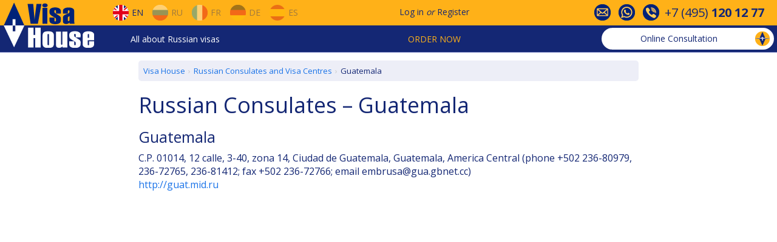

--- FILE ---
content_type: text/html; charset=utf-8
request_url: https://www.visahouse.com/en/information/russianconsulate/guatemala/
body_size: 5252
content:

<!DOCTYPE html>
<html lang="en" data-lcid="1033">
<head>
<meta charset="utf-8" />
<link href="https://fonts.googleapis.com/css?family=Open+Sans:400,700" rel="stylesheet" />
<link rel="shortcut icon" href="/favicon.ico" />
<link rel="alternate" hreflang="en" href="/en/information/russianconsulate/guatemala/" />
<link rel="alternate" hreflang="ru" href="/ru/information/russianconsulate/guatemala/" />
<link rel="alternate" hreflang="fr" href="/fr/information/russianconsulate/guatemala/" />
<link rel="alternate" hreflang="de" href="/de/information/russianconsulate/guatemala/" />
<link rel="alternate" hreflang="es" href="/es/information/russianconsulate/guatemala/" />
<meta name="viewport" content="width=device-width, initial-scale=1">
<meta name="yandex-verification" content="6acaaeea37c428e2" />

    
    <meta name="description" content="Address and telephone number of the Russian consulate in the city of Guatemala." />


<link href="/Content/css?v=j2iULtSjadSTmoEjV1XMdYRk6oKQhF_39nInrJz0_J01" rel="stylesheet"/>

<title>Russian Consulates – Guatemala</title>
</head>
<body>


<div id="vh-navbar-desktop" class="hidden-xs">
<div class="header__navigation">
<div class="row header__navigation__top-1">
<div class="header__navigation__wraper">
<div class="header__navigation__block__left">
<div class="site-logo">
<a href="/">
<img alt="Visa House Logo" src="/Public/Image/logo-rect.png" width="150" height="75" />
</a>
</div>
<div class="header__navigation__languages">
<a href="/en/information/russianconsulate/guatemala/" class="navbar-desktop-btn-lang opacity-100">
<div class="flags eng no-decor"></div>
<span>En</span>
</a>
<a href="/ru/information/russianconsulate/guatemala/" class="navbar-desktop-btn-lang">
<div class="flags rus no-decor"></div>
<span>Ru</span>
</a>
<a href="/fr/information/russianconsulate/guatemala/" class="navbar-desktop-btn-lang">
<div class="flags fra no-decor"></div>
<span>Fr</span>
</a>
<a href="/de/information/russianconsulate/guatemala/" class="navbar-desktop-btn-lang">
<div class="flags ger no-decor"></div>
<span>De</span>
</a>
<a href="/es/information/russianconsulate/guatemala/" class="navbar-desktop-btn-lang">
<div class="flags spa no-decor"></div>
<span>Es</span>
</a>
</div>
</div>
<div class="header__navigation__sign">
<a href="#" class="menu__signin">Log in</a>
<span class="or">or</span>
<a class="menu__signup" href="#">Register</a>
</div>
<div id="header-contact-icons">
<div>
<div class="vh-icon-contact1"></div>
</div>
<div>
<div class="vh-icon-contact2"></div>
</div>
<div>
<div class="vh-icon-contact3"></div>
</div>
<div class="phone-number">
+7&nbsp;(495)&nbsp;<b>120&nbsp;12&nbsp;77</b>
</div>
</div>
</div>
</div>
<div class="row header__navigation__top-2">
<div class="header__navigation__wraper">
<div class="header__navigation__menu">
<div class="dropdown ddmenu">
<a data-toggle="dropdown" href="#">All about Russian visas</a>
<ul class="dropdown-menu" role="menu">
<li class="dropdown-submenu">
<a href="/en/information/generalinfo/">General Info</a>
<ul class="dropdown-menu">
<li><a href="/en/information/generalinfo/#how-to-get-russian-visa">How to get a Russian Visa</a></li>
<li><a href="/en/information/generalinfo/#getting-started">Getting started and what's the price</a></li>
<li><a href="/en/information/aboutus/">About Visa House</a></li>
</ul>
</li>
<li class="dropdown-submenu">
<a href="/en/information/visatypes/">Visa Types</a>
<ul class="dropdown-menu">
<li><a href="/en/information/russian-tourist-visa/">Tourist Visa</a></li>
<li><a href="/en/information/russian-business-visa/">Business Visa</a></li>
<li><a href="/en/information/russian-work-visa/">Work Visa</a></li>
<li><a href="/en/information/russian-visa-for-highly-qualified-specialist/">For a HQ Specialist</a></li>
<li><a href="/en/information/russian-private-visa/">Private Visa</a></li>
<li><a href="/en/information/russian-visa-for-a-family-member/">For a member of the family</a></li>
<li><a href="/en/information/russian-transit-visa/">Transit Visa</a></li>
<li><a href="/en/information/visafreecountries/">Visa-free entry</a></li>
</ul>
</li>
<li class="dropdown-submenu">
<a href="/en/information/attheconsulate/">At the Consulate</a>
<ul class="dropdown-menu">
<li><a href="/en/information/attheconsulate/#contact-the-consulate">Contact the Consulate</a></li>
<li><a href="/en/information/attheconsulate/#documents-to-be-submitted">Documents to be submitted</a></li>
<li><a href="/en/information/attheconsulate/#consular-questionnaire">Consular Questionnaire</a></li>
<li><a href="/en/information/attheconsulate/#consular-fee">Consular Fee</a></li>
<li><a href="/en/information/attheconsulate/#check-your-visa">Check your Visa</a></li>
</ul>
</li>
<li class="dropdown-submenu">
<a href="/en/information/visaregistration/">Visa Registration</a>
<ul class="dropdown-menu">
<li><a href="/en/information/visaregistration/#how-to-register-your-visa">How to register your visa</a></li>
<li><a href="/en/information/visaregistration/#migration-card">Migration Card</a></li>
<li><a href="/en/information/visaregistration/#notifications">Arrival Notification</a></li>
</ul>
</li>
<li class="dropdown-submenu">
<a href="/en/information/problemsandsolutions/">Russian Visa FAQs</a>
<ul class="dropdown-menu">
<li><a href="/en/information/problemsandsolutions/#before-entering-Russia">Before entering Russia</a></li>
<li><a href="/en/information/problemsandsolutions/#crossing-the-border">Crossing the border</a></li>
<li><a href="/en/information/problemsandsolutions/#in-Russia">In Russia</a></li>
<li><a href="/en/information/problemsandsolutions/#useful-hints">Useful Hints</a></li>
</ul>
</li>
<li><a href="/en/news/index/">Russian Visa News</a></li>
</ul>
</div>
</div>
<div class="header__navigation__order">
<div class="dropdown ordermenu">
<a data-toggle="dropdown" href="#" class="text-uppercase">Order now</a>
<ul class="dropdown-menu" role="menu">
<li><a href="/en/touristvisa/step1/">Tourist Visa Invitation</a></li>
<li><a href="/en/businessvisa/step1/">Business Visa Invitation</a></li>
<li><a href="/en/travel/insurance/">Travel Insurance</a></li>
<li><a href="/en/delivery/step1/">Delivery of documents</a></li>
<li><a href="/en/booking/flights-to-russia/">Flight tickets booking</a></li>
<li><a href="/en/booking/hotels-in-russia/">Hotel booking</a></li>
<li><a href="/en/notarizedtranslation/step1/">Notarized translation</a></li>
<li><a href="/en/neworder/index/">Additional Visa Services</a></li>
</ul>
</div>
</div>
<div class="vh-chat-container">
<a class="btn vh-chat-header-btn btn-open-consultation">
<span class="text-none">
Online Consultation
</span>
<img alt="Online Consultation" class="vh-chat-header-icon" src="/Public/Image/chat.gif" />
</a>
</div>
</div>
</div>
</div>
</div>

<div id="vh-navbar-modile" class="visible-xs">
<div class="navbar-mobile-top">
<div class="dropdown mobile-menu">
<button id="dropdownMobile" type="button" class="dropdown-toggle glyphicon glyphicon-menu-hamburger" data-toggle="dropdown" aria-haspopup="true" aria-expanded="false"></button>
<ul class="dropdown-menu" aria-labelledby="dropdownMobile">
<li class="dropdown-header">Order now</li>
<li><a href="/en/touristvisa/step1/">Tourist Visa Invitation</a></li>
<li><a href="/en/businessvisa/step1/">Business Visa Invitation</a></li>
<li><a href="/en/travel/insurance/">Travel Insurance</a></li>
<li><a href="/en/delivery/step1/">Delivery of documents</a></li>
<li><a href="/en/neworder/index/">Additional Visa Services</a></li>
<li role="separator" class="divider"></li>
<li class="dropdown-header">All about Russian visas</li>
<li><a href="/en/information/generalinfo/">General Info</a></li>
<li><a href="/en/information/visatypes/">Visa Types</a></li>
<li><a href="/en/information/attheconsulate/">At the Consulate</a></li>
<li><a href="/en/information/visaregistration/">Visa Registration</a></li>
<li><a href="/en/information/problemsandsolutions/">Russian Visa FAQs</a></li>
<li><a href="/en/news/index/">Russian Visa News</a></li>
<li role="separator" class="divider"></li>
<li><a href="/en/information/aboutus/#contact-info">Contacts</a></li>
</ul>
</div>
<div class="site-logo-mobile">
<a href="/"></a>
</div>
<div class="navbar-mobile-btn-group" style="margin-left: auto;">
<button type="button" class="menu__signin" data-toggle="modal" data-target="#mobileCustomerModal">
<span class="navbar-mobile-icon customer"></span>
</button>
</div>
<div class="navbar-mobile-btn-group">
<button type="button" class="btn-open-consultation">
<span class="navbar-mobile-icon consultation"></span>
</button>
</div>
<div class="navbar-mobile-btn-group lang">
<button type="button" data-toggle="modal" data-target="#mobileLangModal">

<span class="navbar-mobile-icon flags eng"></span>
<span class="caret"></span>
</button>
</div>
</div>
</div>
<div class="container-fluid page-main-content">

<div class="row fix-header">
    <div class="col-xs-12 col-sm-offset-2 col-sm-8">
        
<ol class="vh-breadcrumb" itemscope="" itemtype="http://schema.org/BreadcrumbList"><li itemprop="itemListElement" itemscope="" itemtype="http://schema.org/ListItem"><a href="/" itemid="/" itemprop="item" itemscope="" itemtype="http://schema.org/Thing"><span itemprop="name">Visa House</span></a><meta content="1" itemprop="position" /></li><li itemprop="itemListElement" itemscope="" itemtype="http://schema.org/ListItem"><a href="/en/information/russianconsulates/" itemid="/en/information/russianconsulates/" itemprop="item" itemscope="" itemtype="http://schema.org/Thing"><span itemprop="name">Russian Consulates and Visa Centres</span></a><meta content="2" itemprop="position" /></li><li class="active" itemprop="itemListElement" itemscope="" itemtype="http://schema.org/ListItem"><span itemid="https://www.visahouse.com/en/information/russianconsulate/guatemala/" itemprop="item" itemscope="" itemtype="http://schema.org/Thing"><span itemprop="name">Guatemala</span></span><meta content="3" itemprop="position" /></li></ol>
<h1 class="margin-bottom-20px">Russian Consulates – Guatemala</h1>
    <h2>Guatemala</h2>
    <div class="row">
        <div class="col-xs-12">
            C.P. 01014, 12 calle, 3-40, zona 14, Ciudad de Guatemala, Guatemala, America Central
(phone +502 236-80979, 236-72765, 236-81412; fax +502 236-72766; email embrusa@gua.gbnet.cc)
                <div>
                    <a href="http://guat.mid.ru" target="_blank" rel="nofollow">http://guat.mid.ru</a>
                </div>
                    </div>
    </div>

    </div>
</div>

</div>

<div id="footer" class="footer">
<div class="container-fluid">
<div class="row">
<div class="col-xs-offset-1 col-xs-10 col-sm-5 col-md-offset-0 col-md-6">
<div class="row">
<div class="hidden-xs col-md-6">
<ul class="ul_style">
<li><a href="/en/information/russian-tourist-visa/">Russian Tourist Visa</a></li>
<li><a href="/en/information/russian-business-visa/">Russian Business Visa</a></li>
<li><a href="/en/information/russian-work-visa/">Work Visa</a></li>
<li><a href="/en/information/russian-visa-for-highly-qualified-specialist/">Russian Visa for Highly Qualified Specialists</a></li>
<li><a href="/en/information/russian-private-visa/">Russian Private Visa</a></li>
<li><a href="/en/information/russian-transit-visa/">Russian Transit Visa</a></li>
<li><a href="/en/information/russian-visa-for-a-family-member/">Russian Visa for a family member</a></li>
</ul>
</div>
<div class="col-md-6">
<ul class="ul_style">
<li class="visible-xs"><a href="/en/information/visatypes/">Visa Types</a></li>
<li><a href="/en/information/russianconsulates/">Russian Consulates</a></li>
<li class="hidden-xs"><a href="/en/information/russianconsulates/">Russian Visa Centres</a></li>
<li><a href="/en/information/visafreecountries/">Visa-free entry</a></li>
<li class="hidden-xs"><a href="/en/information/visaregistration/">Visa Registration</a></li>
<li><a href="/en/news/index/">Russian Visa News</a></li>
<li class="hidden-xs"><a href="/en/information/problemsandsolutions/">Russian Visa FAQs</a></li>
</ul>
</div>
</div>
</div>
<div class="col-xs-offset-1 col-xs-10 col-sm-5 col-md-offset-0 col-md-6">
<div class="row">
<div class="col-md-6">
<ul class="ul_style">
<li><a href="/en/neworder/index/">Our Services</a></li>
<li><a href="/en/travel/insurance/">Travel Insurance</a></li>
<li><a href="/en/booking/flights-to-russia/">Air tickets</a></li>
<li><a href="/en/booking/hotels-in-russia/">Hotel booking</a></li>
<li class="hidden-xs"><a href="/en/information/notarizedtranslation/">Notarized translation</a></li>
<li class="hidden-xs"><a href="/en/neworder/index/#delivery">Delivery of documents</a></li>
</ul>
</div>
<div class="col-md-6">
<ul class="ul_style">
<li class="hidden-xs"><a href="/en/information/aboutus/">About us</a></li>
<li><a href="/en/information/aboutus/#contact-info">Contacts</a></li>
<li><a href="/en/guestbook/index/">Clients Feedback</a></li>
<li><a href="/en/information/termsandconditions/">Terms and Conditions</a></li>
<li><a href="/en/information/payment/">Payment</a></li>
<li><a href="/en/information/sitemap/">Site map</a></li>
</ul>
</div>
</div>
</div>
</div>
</div>
<div class="text-center margin-top-10px">
&copy; 2000–2026 Visa House
</div>
</div>
<a href="#" id="fastnavigation__top" class="hidden-xs">
<img alt="Scroll up" src="/Public/Image/Navigation-Up.png" />
</a>
<a href="#" id="fastnavigation__bottom" class="hidden-xs">
<img alt="Scroll down" src="/Public/Image/Navigation-Down.png" />
</a>

<div class="modal fade modal-up" id="contactInfoModal" tabindex="-1" role="dialog" aria-labelledby="contactInfoModalLabel">
<div class="modal-dialog" role="document">
<div class="modal-content">
<div class="modal-header">
<button type="button" class="close" data-dismiss="modal" aria-label="Close">
<span aria-hidden="true">
<span class="vh-icon-close-white"></span>
</span>
</button>
<h4 class="modal-title" id="contactInfoModalLabel">Contact information</h4>
</div>
<div class="modal-body">
<div class="free-online-consultation">
<div class="btn btn-default btn-open-consultation">
Free online consultation
</div>
</div>
<hr>
<div class="row row-contact-info">
<div class="col-md-4">Tel.</div>
<div class="col-md-8">+7&nbsp;(495)&nbsp;<b>120&nbsp;12&nbsp;77</b></div>
</div>
<div class="row row-contact-info">
<div class="col-md-4">E-mail</div>
<div class="col-md-8">
<b><a href="mailto:visa@visahouse.com">visa@visahouse.com</a></b>
</div>
</div>
<div class="row row-contact-info">
<div class="col-md-4">Skype</div>
<div class="col-md-8">
<b><a href="skype:Teams: consultant.visahouse.com?call"><span>Teams: consultant.visahouse.com</span></a></b>
</div>
</div>
<div class="row row-contact-info">
<div class="col-md-4">Viber/ Telegram</div>
<div class="col-md-8">WhatsApp: +372 (82) 677 778</div>
</div>
<div class="row row-contact-info">
<div class="col-md-4"></div>
<div class="col-md-8">
<b><a href="/en/information/aboutus/#contact-info">More contacts</a></b>
</div>
</div>
<hr>
<div id="contact-info-modal-footer" class="row margin-top-10px">
<div class="col-xs-12">

<div>
<a class="btn-open-email-question no-decor">
<div class="vh-icon-email v-center"></div>
<span class="v-center">E-mail</span>
</a>
</div>
</div>
</div>
</div>
</div>
</div>
</div>
<div class="modal fade modal-up" id="mobileLangModal" tabindex="-1" role="dialog" aria-labelledby="mobileLangModalLabel">
<div class="modal-dialog" role="document">
<div class="modal-content">
<div class="modal-header">
<button type="button" class="close" data-dismiss="modal" aria-label="Close">
<span aria-hidden="true">
<span class="vh-icon-close-white"></span>
</span>
</button>
<h4 class="modal-title" id="mobileLangModalLabel">Language</h4>
</div>
<div class="modal-body">
<ul class="navbar-mobile-pseudo-menu">
<li class="navbar-mobile-btn-lang">
<a href="/en/information/russianconsulate/guatemala/">
<div class="navbar-mobile-icon flags eng"></div>
EN
</a>
</li>
<li class="navbar-mobile-btn-lang">
<a href="/ru/information/russianconsulate/guatemala/">
<div class="navbar-mobile-icon flags rus"></div>
RU
</a>
</li>
<li class="navbar-mobile-btn-lang">
<a href="/fr/information/russianconsulate/guatemala/">
<div class="navbar-mobile-icon flags fra"></div>
FR
</a>
</li>
<li class="navbar-mobile-btn-lang">
<a href="/de/information/russianconsulate/guatemala/">
<div class="navbar-mobile-icon flags ger"></div>
DE
</a>
</li>
<li class="navbar-mobile-btn-lang">
<a href="/es/information/russianconsulate/guatemala/">
<div class="navbar-mobile-icon flags spa"></div>
ES
</a>
</li>
</ul>
</div>
</div>
</div>
</div>
<div class="modal fade modal-up" id="chatModal" tabindex="-1" role="dialog" aria-labelledby="chatModalLabel">
<div class="modal-dialog" role="document">
<div class="modal-content">
<div class="modal-header">
<button type="button" class="close" data-dismiss="modal" aria-label="Close">
<span aria-hidden="true">
<span class="vh-icon-close-white"></span>
</span>
</button>
<h4 class="modal-title" id="chatModalLabel" data-title-default="Online Consultation" data-title-wait="Wait for an answer" data-title-view="See answer">Online Consultation</h4>
</div>
<div class="modal-body">
<div class="vh-chat-messages">
</div>
<div class="vh-chat-error">
</div>
<div class="vh-chat-newmessage-container">
<div class="vh-chat-newmessage-title">Your message (English or Russian):</div>
<div class="vh-chat-newmessage-form">
<div class="form-group">
<textarea class="form-control vh-chat-newmessage-textarea" rows="5"></textarea>
</div>
<div class="form-group">
<div class="btn btn-default vh-chat-newmessage-send">
Send
</div>
</div>
</div>
</div>
</div>
<div class="modal-footer hidden-xs">
<div>

<a href="#" class="btn-open-email-question">
<div class="vh-icon-email v-center"></div>E-mail
</a>
</div>
</div>
</div>
</div>
</div>
<div id="callback-modal-container"></div>
<div id="email-question-modal-container"></div>
<div id="holiday-schedule-container"></div>
<div class="modal fade narrow modal-up" id="signInModal" tabindex="-1" role="dialog" >
<div class="modal-dialog" role="document">
<div class="modal-content">
</div>
</div>
</div>
<div class="modal fade narrow modal-up" id="signUpModal" tabindex="-1" role="dialog" >
<div class="modal-dialog" role="document">
<div class="modal-content">
</div>
</div>
</div>
<div class="modal fade narrow" id="resetPasswordModal" tabindex="-1" role="dialog" >
<div class="modal-dialog" role="document">
<div class="modal-content">
</div>
</div>
</div>
<div id="alert-modal-container"></div>
<script src="/bundles/js?v=M_fbw8wM61T8I9WZAf91BOlPKIOy4GAoXa9L128NRew1"></script>




    

<!--noindex-->
<!-- GoogleAnalytics -->
<script>
    (function (i, s, o, g, r, a, m) {
        i['GoogleAnalyticsObject'] = r; i[r] = i[r] || function () {
            (i[r].q = i[r].q || []).push(arguments)
        }, i[r].l = 1 * new Date(); a = s.createElement(o),
            m = s.getElementsByTagName(o)[0]; a.async = 1; a.src = g; m.parentNode.insertBefore(a, m)
    })(window, document, 'script', 'https://www.google-analytics.com/analytics.js', 'ga');
    ga('create', 'UA-551500-3', 'auto');
    ga('send', 'pageview');
</script>
<!-- /GoogleAnalytics -->
<!--/noindex-->
</body>
</html>